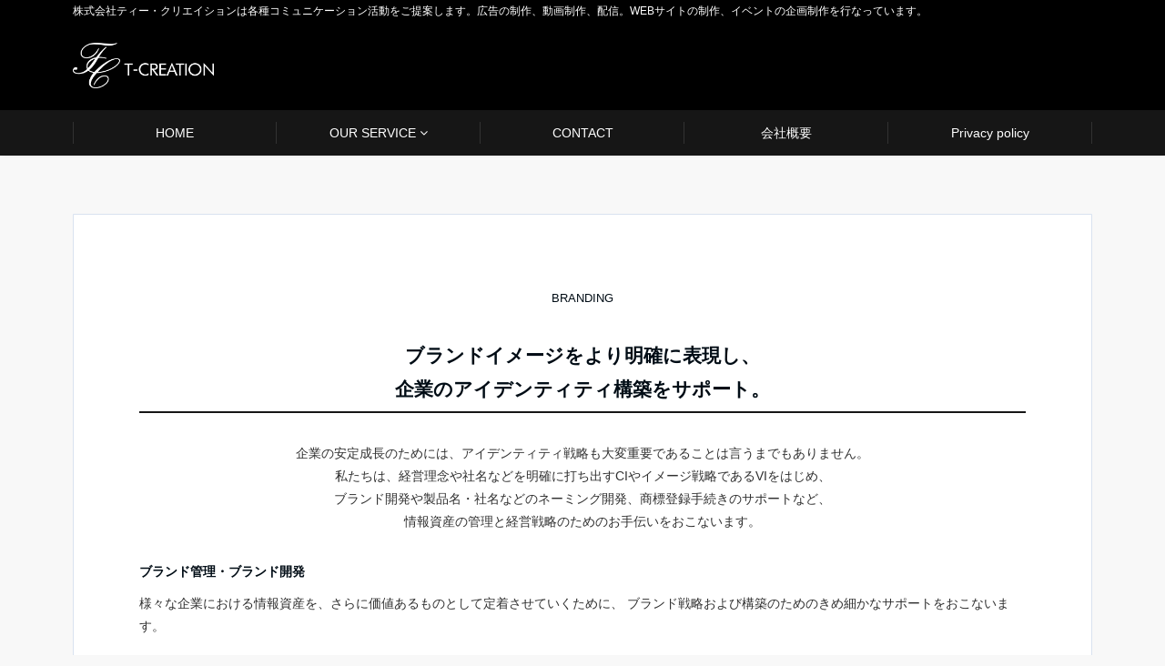

--- FILE ---
content_type: text/html; charset=UTF-8
request_url: https://t-cre.com/branding/
body_size: 14052
content:
<!DOCTYPE html>
<html dir="ltr" lang="ja"
	prefix="og: https://ogp.me/ns#"  dir="ltr">
<head prefix="og: http://ogp.me/ns# fb: http://ogp.me/ns/fb# article: http://ogp.me/ns/article#">
<meta charset="UTF-8">
<meta name="viewport" content="width=device-width,initial-scale=1.0">
<meta name="keywords" content="広島県福山市の広告会社 | 株式会社ティー・クリエイション" >
<meta name="description" content="ブランドイメージをより明確に表現し、企業のアイデンティティ構築をサポート。企業の安定成長のためには、アイデンティティ戦略も大変重要であることは言うまでもありません。私たちは、経営理念や社名などを明確に打ち出すCIやイメージ戦略である">
<title>BRANDING | 広島県福山市の広告会社 | 株式会社ティー・クリエイション</title>

		<!-- All in One SEO 4.2.8 - aioseo.com -->
		<meta name="description" content="ブランドネーミング、シンボル、ロゴマークのデザイン開発、導入計画までサポートします。" />
		<meta name="robots" content="max-snippet:-1, max-image-preview:large, max-video-preview:-1" />
		<meta name="google-site-verification" content="78k0Cms2b_D0tQ7ev-jOdLcWK3zOXLGRU3Yb1Dlaino" />
		<link rel="canonical" href="https://t-cre.com/branding/" />
		<meta name="generator" content="All in One SEO (AIOSEO) 4.2.8 " />
		<meta property="og:locale" content="ja_JP" />
		<meta property="og:site_name" content="株式会社ティー・クリエイションのホームページ" />
		<meta property="og:type" content="article" />
		<meta property="og:title" content="BRANDING | 広島県福山市の広告会社 | 株式会社ティー・クリエイション" />
		<meta property="og:description" content="ブランドネーミング、シンボル、ロゴマークのデザイン開発、導入計画までサポートします。" />
		<meta property="og:url" content="https://t-cre.com/branding/" />
		<meta property="og:image" content="https://www.t-cre.com/pre_wp/wp-content/uploads/2018/06/tp2.jpg" />
		<meta property="og:image:secure_url" content="https://www.t-cre.com/pre_wp/wp-content/uploads/2018/06/tp2.jpg" />
		<meta property="article:published_time" content="2018-03-05T06:25:33+00:00" />
		<meta property="article:modified_time" content="2022-02-25T04:59:27+00:00" />
		<meta name="twitter:card" content="summary" />
		<meta name="twitter:title" content="BRANDING | 広島県福山市の広告会社 | 株式会社ティー・クリエイション" />
		<meta name="twitter:description" content="ブランドネーミング、シンボル、ロゴマークのデザイン開発、導入計画までサポートします。" />
		<meta name="twitter:image" content="https://www.t-cre.com/pre_wp/wp-content/uploads/2018/06/tp2.jpg" />
		<meta name="google" content="nositelinkssearchbox" />
		<script type="application/ld+json" class="aioseo-schema">
			{"@context":"https:\/\/schema.org","@graph":[{"@type":"BreadcrumbList","@id":"https:\/\/t-cre.com\/branding\/#breadcrumblist","itemListElement":[{"@type":"ListItem","@id":"https:\/\/t-cre.com\/#listItem","position":1,"item":{"@type":"WebPage","@id":"https:\/\/t-cre.com\/","name":"\u30db\u30fc\u30e0","description":"\u5e83\u544a\u306e\u5236\u4f5c\u3001\u52d5\u753b\u5236\u4f5c\u30fb\u914d\u4fe1\u3001WEB\u30b5\u30a4\u30c8\u306e\u4f5c\u6210\u3001\u30a4\u30d9\u30f3\u30c8\u4f01\u753b\u3092\u306a\u3069\u3092\u884c\u306a\u3063\u3066\u304a\u308a\u307e\u3059\u3002","url":"https:\/\/t-cre.com\/"},"nextItem":"https:\/\/t-cre.com\/branding\/#listItem"},{"@type":"ListItem","@id":"https:\/\/t-cre.com\/branding\/#listItem","position":2,"item":{"@type":"WebPage","@id":"https:\/\/t-cre.com\/branding\/","name":"BRANDING","description":"\u30d6\u30e9\u30f3\u30c9\u30cd\u30fc\u30df\u30f3\u30b0\u3001\u30b7\u30f3\u30dc\u30eb\u3001\u30ed\u30b4\u30de\u30fc\u30af\u306e\u30c7\u30b6\u30a4\u30f3\u958b\u767a\u3001\u5c0e\u5165\u8a08\u753b\u307e\u3067\u30b5\u30dd\u30fc\u30c8\u3057\u307e\u3059\u3002","url":"https:\/\/t-cre.com\/branding\/"},"previousItem":"https:\/\/t-cre.com\/#listItem"}]},{"@type":"Organization","@id":"https:\/\/t-cre.com\/#organization","name":"\u682a\u5f0f\u4f1a\u793e\u30c6\u30a3\u30fc\u30fb\u30af\u30ea\u30a8\u30a4\u30b7\u30e7\u30f3","url":"https:\/\/t-cre.com\/"},{"@type":"WebPage","@id":"https:\/\/t-cre.com\/branding\/#webpage","url":"https:\/\/t-cre.com\/branding\/","name":"BRANDING | \u5e83\u5cf6\u770c\u798f\u5c71\u5e02\u306e\u5e83\u544a\u4f1a\u793e | \u682a\u5f0f\u4f1a\u793e\u30c6\u30a3\u30fc\u30fb\u30af\u30ea\u30a8\u30a4\u30b7\u30e7\u30f3","description":"\u30d6\u30e9\u30f3\u30c9\u30cd\u30fc\u30df\u30f3\u30b0\u3001\u30b7\u30f3\u30dc\u30eb\u3001\u30ed\u30b4\u30de\u30fc\u30af\u306e\u30c7\u30b6\u30a4\u30f3\u958b\u767a\u3001\u5c0e\u5165\u8a08\u753b\u307e\u3067\u30b5\u30dd\u30fc\u30c8\u3057\u307e\u3059\u3002","inLanguage":"ja","isPartOf":{"@id":"https:\/\/t-cre.com\/#website"},"breadcrumb":{"@id":"https:\/\/t-cre.com\/branding\/#breadcrumblist"},"datePublished":"2018-03-05T06:25:33+09:00","dateModified":"2022-02-25T04:59:27+09:00"},{"@type":"WebSite","@id":"https:\/\/t-cre.com\/#website","url":"https:\/\/t-cre.com\/","name":"\u5e83\u5cf6\u770c\u798f\u5c71\u5e02\u306e\u5e83\u544a\u4f1a\u793e | \u682a\u5f0f\u4f1a\u793e\u30c6\u30a3\u30fc\u30fb\u30af\u30ea\u30a8\u30a4\u30b7\u30e7\u30f3","description":"\u682a\u5f0f\u4f1a\u793e\u30c6\u30a3\u30fc\u30fb\u30af\u30ea\u30a8\u30a4\u30b7\u30e7\u30f3\u306f\u5404\u7a2e\u30b3\u30df\u30e5\u30cb\u30b1\u30fc\u30b7\u30e7\u30f3\u6d3b\u52d5\u3092\u3054\u63d0\u6848\u3057\u307e\u3059\u3002\u5e83\u544a\u306e\u5236\u4f5c\u3001\u52d5\u753b\u5236\u4f5c\u3001\u914d\u4fe1\u3002WEB\u30b5\u30a4\u30c8\u306e\u5236\u4f5c\u3001\u30a4\u30d9\u30f3\u30c8\u306e\u4f01\u753b\u5236\u4f5c\u3092\u884c\u306a\u3063\u3066\u3044\u307e\u3059\u3002","inLanguage":"ja","publisher":{"@id":"https:\/\/t-cre.com\/#organization"}}]}
		</script>
		<!-- All in One SEO -->

<link rel='dns-prefetch' href='//ajax.googleapis.com' />
<link rel='dns-prefetch' href='//maxcdn.bootstrapcdn.com' />
<link rel="alternate" type="application/rss+xml" title="広島県福山市の広告会社 | 株式会社ティー・クリエイション &raquo; フィード" href="https://t-cre.com/feed/" />
<link rel="alternate" type="application/rss+xml" title="広島県福山市の広告会社 | 株式会社ティー・クリエイション &raquo; コメントフィード" href="https://t-cre.com/comments/feed/" />
<link rel='stylesheet' id='wp-block-library-css' href='https://t-cre.com/wp-includes/css/dist/block-library/style.min.css?ver=6.1.9' type='text/css' media='all' />
<link rel='stylesheet' id='classic-theme-styles-css' href='https://t-cre.com/wp-includes/css/classic-themes.min.css?ver=1' type='text/css' media='all' />
<style id='global-styles-inline-css' type='text/css'>
body{--wp--preset--color--black: #000000;--wp--preset--color--cyan-bluish-gray: #abb8c3;--wp--preset--color--white: #ffffff;--wp--preset--color--pale-pink: #f78da7;--wp--preset--color--vivid-red: #cf2e2e;--wp--preset--color--luminous-vivid-orange: #ff6900;--wp--preset--color--luminous-vivid-amber: #fcb900;--wp--preset--color--light-green-cyan: #7bdcb5;--wp--preset--color--vivid-green-cyan: #00d084;--wp--preset--color--pale-cyan-blue: #8ed1fc;--wp--preset--color--vivid-cyan-blue: #0693e3;--wp--preset--color--vivid-purple: #9b51e0;--wp--preset--gradient--vivid-cyan-blue-to-vivid-purple: linear-gradient(135deg,rgba(6,147,227,1) 0%,rgb(155,81,224) 100%);--wp--preset--gradient--light-green-cyan-to-vivid-green-cyan: linear-gradient(135deg,rgb(122,220,180) 0%,rgb(0,208,130) 100%);--wp--preset--gradient--luminous-vivid-amber-to-luminous-vivid-orange: linear-gradient(135deg,rgba(252,185,0,1) 0%,rgba(255,105,0,1) 100%);--wp--preset--gradient--luminous-vivid-orange-to-vivid-red: linear-gradient(135deg,rgba(255,105,0,1) 0%,rgb(207,46,46) 100%);--wp--preset--gradient--very-light-gray-to-cyan-bluish-gray: linear-gradient(135deg,rgb(238,238,238) 0%,rgb(169,184,195) 100%);--wp--preset--gradient--cool-to-warm-spectrum: linear-gradient(135deg,rgb(74,234,220) 0%,rgb(151,120,209) 20%,rgb(207,42,186) 40%,rgb(238,44,130) 60%,rgb(251,105,98) 80%,rgb(254,248,76) 100%);--wp--preset--gradient--blush-light-purple: linear-gradient(135deg,rgb(255,206,236) 0%,rgb(152,150,240) 100%);--wp--preset--gradient--blush-bordeaux: linear-gradient(135deg,rgb(254,205,165) 0%,rgb(254,45,45) 50%,rgb(107,0,62) 100%);--wp--preset--gradient--luminous-dusk: linear-gradient(135deg,rgb(255,203,112) 0%,rgb(199,81,192) 50%,rgb(65,88,208) 100%);--wp--preset--gradient--pale-ocean: linear-gradient(135deg,rgb(255,245,203) 0%,rgb(182,227,212) 50%,rgb(51,167,181) 100%);--wp--preset--gradient--electric-grass: linear-gradient(135deg,rgb(202,248,128) 0%,rgb(113,206,126) 100%);--wp--preset--gradient--midnight: linear-gradient(135deg,rgb(2,3,129) 0%,rgb(40,116,252) 100%);--wp--preset--duotone--dark-grayscale: url('#wp-duotone-dark-grayscale');--wp--preset--duotone--grayscale: url('#wp-duotone-grayscale');--wp--preset--duotone--purple-yellow: url('#wp-duotone-purple-yellow');--wp--preset--duotone--blue-red: url('#wp-duotone-blue-red');--wp--preset--duotone--midnight: url('#wp-duotone-midnight');--wp--preset--duotone--magenta-yellow: url('#wp-duotone-magenta-yellow');--wp--preset--duotone--purple-green: url('#wp-duotone-purple-green');--wp--preset--duotone--blue-orange: url('#wp-duotone-blue-orange');--wp--preset--font-size--small: 13px;--wp--preset--font-size--medium: 20px;--wp--preset--font-size--large: 36px;--wp--preset--font-size--x-large: 42px;--wp--preset--spacing--20: 0.44rem;--wp--preset--spacing--30: 0.67rem;--wp--preset--spacing--40: 1rem;--wp--preset--spacing--50: 1.5rem;--wp--preset--spacing--60: 2.25rem;--wp--preset--spacing--70: 3.38rem;--wp--preset--spacing--80: 5.06rem;}:where(.is-layout-flex){gap: 0.5em;}body .is-layout-flow > .alignleft{float: left;margin-inline-start: 0;margin-inline-end: 2em;}body .is-layout-flow > .alignright{float: right;margin-inline-start: 2em;margin-inline-end: 0;}body .is-layout-flow > .aligncenter{margin-left: auto !important;margin-right: auto !important;}body .is-layout-constrained > .alignleft{float: left;margin-inline-start: 0;margin-inline-end: 2em;}body .is-layout-constrained > .alignright{float: right;margin-inline-start: 2em;margin-inline-end: 0;}body .is-layout-constrained > .aligncenter{margin-left: auto !important;margin-right: auto !important;}body .is-layout-constrained > :where(:not(.alignleft):not(.alignright):not(.alignfull)){max-width: var(--wp--style--global--content-size);margin-left: auto !important;margin-right: auto !important;}body .is-layout-constrained > .alignwide{max-width: var(--wp--style--global--wide-size);}body .is-layout-flex{display: flex;}body .is-layout-flex{flex-wrap: wrap;align-items: center;}body .is-layout-flex > *{margin: 0;}:where(.wp-block-columns.is-layout-flex){gap: 2em;}.has-black-color{color: var(--wp--preset--color--black) !important;}.has-cyan-bluish-gray-color{color: var(--wp--preset--color--cyan-bluish-gray) !important;}.has-white-color{color: var(--wp--preset--color--white) !important;}.has-pale-pink-color{color: var(--wp--preset--color--pale-pink) !important;}.has-vivid-red-color{color: var(--wp--preset--color--vivid-red) !important;}.has-luminous-vivid-orange-color{color: var(--wp--preset--color--luminous-vivid-orange) !important;}.has-luminous-vivid-amber-color{color: var(--wp--preset--color--luminous-vivid-amber) !important;}.has-light-green-cyan-color{color: var(--wp--preset--color--light-green-cyan) !important;}.has-vivid-green-cyan-color{color: var(--wp--preset--color--vivid-green-cyan) !important;}.has-pale-cyan-blue-color{color: var(--wp--preset--color--pale-cyan-blue) !important;}.has-vivid-cyan-blue-color{color: var(--wp--preset--color--vivid-cyan-blue) !important;}.has-vivid-purple-color{color: var(--wp--preset--color--vivid-purple) !important;}.has-black-background-color{background-color: var(--wp--preset--color--black) !important;}.has-cyan-bluish-gray-background-color{background-color: var(--wp--preset--color--cyan-bluish-gray) !important;}.has-white-background-color{background-color: var(--wp--preset--color--white) !important;}.has-pale-pink-background-color{background-color: var(--wp--preset--color--pale-pink) !important;}.has-vivid-red-background-color{background-color: var(--wp--preset--color--vivid-red) !important;}.has-luminous-vivid-orange-background-color{background-color: var(--wp--preset--color--luminous-vivid-orange) !important;}.has-luminous-vivid-amber-background-color{background-color: var(--wp--preset--color--luminous-vivid-amber) !important;}.has-light-green-cyan-background-color{background-color: var(--wp--preset--color--light-green-cyan) !important;}.has-vivid-green-cyan-background-color{background-color: var(--wp--preset--color--vivid-green-cyan) !important;}.has-pale-cyan-blue-background-color{background-color: var(--wp--preset--color--pale-cyan-blue) !important;}.has-vivid-cyan-blue-background-color{background-color: var(--wp--preset--color--vivid-cyan-blue) !important;}.has-vivid-purple-background-color{background-color: var(--wp--preset--color--vivid-purple) !important;}.has-black-border-color{border-color: var(--wp--preset--color--black) !important;}.has-cyan-bluish-gray-border-color{border-color: var(--wp--preset--color--cyan-bluish-gray) !important;}.has-white-border-color{border-color: var(--wp--preset--color--white) !important;}.has-pale-pink-border-color{border-color: var(--wp--preset--color--pale-pink) !important;}.has-vivid-red-border-color{border-color: var(--wp--preset--color--vivid-red) !important;}.has-luminous-vivid-orange-border-color{border-color: var(--wp--preset--color--luminous-vivid-orange) !important;}.has-luminous-vivid-amber-border-color{border-color: var(--wp--preset--color--luminous-vivid-amber) !important;}.has-light-green-cyan-border-color{border-color: var(--wp--preset--color--light-green-cyan) !important;}.has-vivid-green-cyan-border-color{border-color: var(--wp--preset--color--vivid-green-cyan) !important;}.has-pale-cyan-blue-border-color{border-color: var(--wp--preset--color--pale-cyan-blue) !important;}.has-vivid-cyan-blue-border-color{border-color: var(--wp--preset--color--vivid-cyan-blue) !important;}.has-vivid-purple-border-color{border-color: var(--wp--preset--color--vivid-purple) !important;}.has-vivid-cyan-blue-to-vivid-purple-gradient-background{background: var(--wp--preset--gradient--vivid-cyan-blue-to-vivid-purple) !important;}.has-light-green-cyan-to-vivid-green-cyan-gradient-background{background: var(--wp--preset--gradient--light-green-cyan-to-vivid-green-cyan) !important;}.has-luminous-vivid-amber-to-luminous-vivid-orange-gradient-background{background: var(--wp--preset--gradient--luminous-vivid-amber-to-luminous-vivid-orange) !important;}.has-luminous-vivid-orange-to-vivid-red-gradient-background{background: var(--wp--preset--gradient--luminous-vivid-orange-to-vivid-red) !important;}.has-very-light-gray-to-cyan-bluish-gray-gradient-background{background: var(--wp--preset--gradient--very-light-gray-to-cyan-bluish-gray) !important;}.has-cool-to-warm-spectrum-gradient-background{background: var(--wp--preset--gradient--cool-to-warm-spectrum) !important;}.has-blush-light-purple-gradient-background{background: var(--wp--preset--gradient--blush-light-purple) !important;}.has-blush-bordeaux-gradient-background{background: var(--wp--preset--gradient--blush-bordeaux) !important;}.has-luminous-dusk-gradient-background{background: var(--wp--preset--gradient--luminous-dusk) !important;}.has-pale-ocean-gradient-background{background: var(--wp--preset--gradient--pale-ocean) !important;}.has-electric-grass-gradient-background{background: var(--wp--preset--gradient--electric-grass) !important;}.has-midnight-gradient-background{background: var(--wp--preset--gradient--midnight) !important;}.has-small-font-size{font-size: var(--wp--preset--font-size--small) !important;}.has-medium-font-size{font-size: var(--wp--preset--font-size--medium) !important;}.has-large-font-size{font-size: var(--wp--preset--font-size--large) !important;}.has-x-large-font-size{font-size: var(--wp--preset--font-size--x-large) !important;}
.wp-block-navigation a:where(:not(.wp-element-button)){color: inherit;}
:where(.wp-block-columns.is-layout-flex){gap: 2em;}
.wp-block-pullquote{font-size: 1.5em;line-height: 1.6;}
</style>
<link rel='stylesheet' id='post-list-style-css' href='https://t-cre.com/wp-content/plugins/post-list-generator/post-list-generator.css?ver=1.3.0' type='text/css' media='all' />
<link rel='stylesheet' id='whats-new-style-css' href='https://t-cre.com/wp-content/plugins/whats-new-genarator/whats-new.css?ver=2.0.2' type='text/css' media='all' />
<link rel='stylesheet' id='wc-shortcodes-style-css' href='https://t-cre.com/wp-content/plugins/wc-shortcodes/public/assets/css/style.css?ver=3.46' type='text/css' media='all' />
<link rel='stylesheet' id='emanon-style-css' href='https://t-cre.com/wp-content/themes/emanon-pro/style.css?ver=2.1.1' type='text/css' media='all' />
<link rel='stylesheet' id='animate-css' href='https://t-cre.com/wp-content/themes/emanon-pro/lib/css/animate.min.css?ver=2.1.1' type='text/css' media='all' />
<link rel='stylesheet' id='font-awesome-css' href='https://maxcdn.bootstrapcdn.com/font-awesome/4.7.0/css/font-awesome.min.css?ver=6.1.9' type='text/css' media='all' />
<link rel='stylesheet' id='fancybox-css' href='https://t-cre.com/wp-content/plugins/easy-fancybox/fancybox/1.5.4/jquery.fancybox.min.css?ver=6.1.9' type='text/css' media='screen' />
<link rel='stylesheet' id='wordpresscanvas-font-awesome-css' href='https://t-cre.com/wp-content/plugins/wc-shortcodes/public/assets/css/font-awesome.min.css?ver=4.7.0' type='text/css' media='all' />
<script type='text/javascript' src='https://ajax.googleapis.com/ajax/libs/jquery/2.1.3/jquery.min.js?ver=6.1.9' id='jquery-js'></script>
<script type='text/javascript' id='post-list-js-js-extra'>
/* <![CDATA[ */
var PLG_Setting = {"ajaxurl":"https:\/\/t-cre.com\/wp-admin\/admin-ajax.php","action":"get_post_ajax","plg_dateformat":"Y\u5e74n\u6708j\u65e5","next_page":"1"};
/* ]]> */
</script>
<script type='text/javascript' src='https://t-cre.com/wp-content/plugins/post-list-generator/next-page.js?ver=1.3.0' id='post-list-js-js'></script>
<link rel="https://api.w.org/" href="https://t-cre.com/wp-json/" /><link rel="alternate" type="application/json" href="https://t-cre.com/wp-json/wp/v2/pages/434" /><link rel="EditURI" type="application/rsd+xml" title="RSD" href="https://t-cre.com/xmlrpc.php?rsd" />
<link rel="wlwmanifest" type="application/wlwmanifest+xml" href="https://t-cre.com/wp-includes/wlwmanifest.xml" />
<link rel='shortlink' href='https://t-cre.com/?p=434' />
<link rel="alternate" type="application/json+oembed" href="https://t-cre.com/wp-json/oembed/1.0/embed?url=https%3A%2F%2Ft-cre.com%2Fbranding%2F" />
<link rel="alternate" type="text/xml+oembed" href="https://t-cre.com/wp-json/oembed/1.0/embed?url=https%3A%2F%2Ft-cre.com%2Fbranding%2F&#038;format=xml" />
<style>
/*---main color--*/
#gnav,.global-nav li ul li,.mb-horizontal-nav{background-color:#161616;}
.fa,.required,.widget-line a{color:#161616;}
#wp-calendar a{color:#161616;font-weight: bold;}
.cat-name, .sticky .cat-name{background-color:#161616;}
.pagination a:hover,.pagination .current{background-color:#161616;border:solid 1px #161616;}
.wpp-list li a:before{background-color:#161616;}
.loader{position:absolute;top:0;left:0;bottom:0;right:0;margin:auto;border-left:6px solid #161616;}
/*--link color--*/
#gnav .global-nav .current-menu-item > a,#gnav .global-nav .current-menu-item > a .fa,#modal-global-nav-container .current-menu-item a,#modal-global-nav-container .sub-menu .current-menu-item a,.side-widget .current-menu-item a,.mb-horizontal-nav-inner .current-menu-item a,.mb-horizontal-nav-inner .current-menu-item a .fa,.entry-title a:active,.pagination a,.post-nav .fa{color:#777;}
.global-nav-default > li:first-child:before, .global-nav-default > li:after{background-color:#777;}
.article-body a{color:#777;}
.follow-line a{color:#161616;}
.author-profile-text .author-name a{color:#777;}
.recommend-date a {display:block;text-decoration:none;color:#000c15;}
.next-page .post-page-numbers.current span{background-color:#aaa;color:#fff;}
.next-page a span {background-color:#fff;color:#777;}
.comment-page-link .page-numbers{background-color:#fff;color:#777;}
.comment-page-link .current{background-color:#aaa;color:#fff;}
.side-widget li a:after{color:#777;}
blockquote a, .box-default a, .box-info a{color:#777;}
.follow-user-url a:hover .fa{color:#777;}
.popular-post-rank{border-color:#777 transparent transparent transparent;}
/*--link hover--*/
a:hover,.global-nav a:hover,.side-widget a:hover,.side-widget li a:hover:before,#wp-calendar a:hover,.entry-title a:hover,.footer-follow-btn a:hover .fa{color:#aaa;}
.scroll-nav-inner li:after{background-color:#aaa;}
.featured-title h2:hover{color:#aaa;}
.author-profile-text .author-name a:hover{color:#aaa;}
follow-user-url a:hover .fa{color:#aaa;}
.next-page a span:hover{background-color:#aaa;color:#fff;}
.comment-page-link .page-numbers:hover{background-color:#aaa;color:#fff;}
.tagcloud a:hover{border:solid 1px #aaa;color:#aaa;}
blockquote a:hover, .box-default a:hover, .box-info a:hover{color:#aaa;}
#modal-global-nav-container .global-nav-default li a:hover{color:#aaa;}
.side-widget li a:hover:after{color:#aaa;}
.widget-contact a:hover .fa{color:#aaa;}
#sidebar-cta {border:solid 4px #aaa;}
.popular-post li a:hover .popular-post-rank{border-color:#aaa transparent transparent transparent;}
/*--btn color--*/
.btn-more{background-color:#9b8d77;border:solid 1px #9b8d77;}
.btn a{background-color:#9b8d77;color:#fff;}
.btn a:hover{color:#fff;}
.btn-border{display:block;padding:8px 16px;border:solid 1px #9b8d77;}
.btn-border .fa{color:#9b8d77;}
input[type=submit]{background-color:#9b8d77;color:#fff;}
/* gutenberg File */
.wp-block-file .wp-block-file__button{display:inline-block;padding:8px 32px!important;border-radius:4px!important;line-height:1.5!important;border-bottom:solid 3px rgba(0,0,0,0.2)!important;background-color:#9b8d77!important;color:#fff!important;font-size:16px!important}
/* gutenberg button */
.wp-block-button a{text-decoration:none;}
/* gutenberg Media & Text */
.wp-block-media-text p{	line-height:1;margin-bottom:16px;}
/* gutenberg pullquote */
.wp-block-pullquote blockquote{margin:0!important;border:none!important;quotes:none!important;background-color:inherit!important;}
.wp-block-pullquote{border-top:3px solid #e2e5e8;border-bottom:3px solid #e2e5e8;color:#303030;}
/*--header-*/
.header-area-height{height:96px;}
.header-brand {line-height:96px;}
.header,.header-area-height-line #gnav{background-color:#000000;}
.top-bar{background-color:#000000;border-bottom:solid 1px #000000;}
.site-description {color:#ffffff}
.header-table .site-description{line-height:1.5;font-size:12px;}
.header-site-name a{color:#ffffff}
.header-site-name a:hover{color:#aaa;}
.header-logo img, .modal-header-logo img{max-height:50px;}
.global-nav-line li a{color:#000c15;}
#mb-scroll-nav .header-site-name a{color:#ffffff;font-size:16px;}
#mb-scroll-nav .header-site-name a:hover{color:#aaa;}
@media screen and ( min-width: 768px ){
.header-site-name a{font-size:24px;}
.header-area-height,.header-widget{height:96px;}
.header-brand {line-height:96px;}
}
@media screen and ( min-width: 992px ){
.header-logo img{max-height:50px;}
}
/*--modal menu--*/
.modal-menu{position:absolute;top:50%;right:0;-webkit-transform:translateY(-50%);transform:translateY(-50%);z-index:999;}
.modal-menu .modal-gloval-icon{float:left;margin-bottom:6px;}
.modal-menu .slicknav_no-text{margin:0;}
.modal-menu .modal-gloval-icon-bar{display:block;width:32px;height:3px;border-radius:4px;-webkit-transition:all 0.2s;transition:all 0.2s;}
.modal-menu .modal-gloval-icon-bar + .modal-gloval-icon-bar{margin-top:6px;}
.modal-menu .modal-menutxt{display:block;text-align:center;font-size:12px;font-size:1.2rem;color:#000c15;}
.modal-menu .modal-gloval-icon-bar{background-color:#9b8d77;}
#modal-global-nav-container{background-color:#fff;}
#modal-global-nav-container .modal-header-site-name a{color:#000c15;}
#modal-global-nav-container .global-nav li ul li{background-color:#fff;}
#modal-global-nav-container .global-nav-default li a{color:#000c15;}
/*--video section--*/
.home .header{background-color:inherit;box-shadow:none;}
.home .top-bar{background-color:inherit;border-bottom:none;}
.home .header-site-name a{color:#000c15;}
.home .header-site-name a:hover{color:#aaa;}
.home .site-description{color:#000c15}
.home #header-wrapper{top:0}
.home #header-wrapper,.home .default-nav{position:absolute;left:0;width:100%;z-index:300}
.home .default-nav{bottom:0}
.home .header-area-height-line #gnav{background-color:inherit}
.home .mb-horizontal-nav{display:none}
.video-title{color:#fff;}
.video-sub-title{color:#fff;}
.video-btn-bg a{border-bottom:none;border-radius:0;background-color:#9b8d77;color:#fff;}
.video-btn-bg a:hover{background-color:#9b8d77;border-radius:inherit;-webkit-transform:inherit;transform:inherit;color:#fff;}
.video-btn-bg:before{content:'';position:absolute;border:solid 3px #9b8d77;top:0;right:0;bottom:0;left:0;-webkit-transition:0.2s ease-in-out;transition:0.2s ease-in-out;z-index:-1;}
.video-btn-bg:hover:before{top:-8px;right:-8px;bottom:-8px;left:-8px}
.video-down-icon .fa{color:#fff;}
.video-section:before{position:absolute;top:0;left:0;right:0;bottom:0;background:linear-gradient(135deg, #000, #000)fixed;opacity: 0;content: "";width:100%;height: 100%;;z-index:100;}
/*--slick slider for front page & LP--*/
.slick-slider{-moz-box-sizing:border-box;box-sizing:border-box;-webkit-user-select:none;-moz-user-select:none;-ms-user-select:none;user-select:none;-webkit-touch-callout:none;-khtml-user-select:none;-ms-touch-action:pan-y;touch-action:pan-y;-webkit-tap-highlight-color:rgba(0,0,0,0)}
.slick-list,.slick-slider{display:block;position:relative}
.slick-list{overflow:hidden;margin:0;padding:0}
.slick-list:focus{outline:0}
.slick-list.dragging{cursor:pointer;cursor:hand}
.slick-slider .slick-list,.slick-slider .slick-track{-webkit-transform:translate3d(0,0,0);-moz-transform:translate3d(0,0,0);-ms-transform:translate3d(0,0,0);-o-transform:translate3d(0,0,0);transform:translate3d(0,0,0)}
.slick-track{display:block;position:relative;top:0;left:0;margin:40px 0}
.slick-track:after,.slick-track:before{display:table;content:''}
.slick-track:after{clear:both}.slick-loading .slick-track{visibility:hidden}
.slick-slide{display:none;float:left;height:100%;min-height:1px}[dir='rtl']
.slick-slide{float:right}
.slick-slide.slick-loading img{display:none}
.slick-slide.dragging img{pointer-events:none}
.slick-initialized .slick-slide{display:block}
.slick-loading .slick-slide{visibility:hidden}
.slick-vertical .slick-slide{display:block;height:auto;border:solid 1px transparent}
.slick-arrow.slick-hidden{display:none}
.slick-next:before,.slick-prev:before{content:""}
.slick-next{display:block;position:absolute;top:50%;right:-11px;padding:0;width:16px;height:16px;border-color:#777;border-style:solid;border-width:3px 3px 0 0;background-color:transparent;cursor:pointer;text-indent:-9999px;-webkit-transform:rotate(45deg);-moz-transform:rotate(45deg);-ms-transform:rotate(45deg);-o-transform:rotate(45deg);transform:rotate(45deg)}
.slick-prev{display:block;position:absolute;top:50%;left:-11px;padding:0;width:16px;height:16px;border-color:#777;border-style:solid;border-width:3px 3px 0 0;background-color:transparent;cursor:pointer;text-indent:-9999px;-webkit-transform:rotate(-135deg);-moz-transform:rotate(-135deg);-ms-transform:rotate(-135deg);-o-transform:rotate(-135deg);transform:rotate(-135deg)}
@media screen and ( min-width: 768px ){
.slick-next{right:-32px;width:32px;height:32px;}
.slick-prev{left:-32px;width:32px;height:32px;}
}
/*---左ボーダー--*/
.front-top-widget-box h2, .front-bottom-widget-box h2{padding:8px 0 8px 12px;border-left:solid 4px #161616;}
.entry-header h2{padding:8px 0 8px 12px;border-left:solid 4px #161616;}
.archive-title h1{padding:8px 0 8px 12px;border-left:solid 4px #161616;}
/*--h2 style--*/
/*---左ボーダー＋背景--*/
.article-body h2{padding:8px 0 8px 12px;border-left:solid 4px #161616;background-color:#f0f0f0;}
/*--h3 style--*/
/*--下ボーダー--*/
.article-body h3:not(.block-pr-box-heading):not(.block-cta-heading):not(.block-pricing-table-heading):not(.block-member-name):not(.showcase-box-heading),.page-bottom-widget h3{padding:6px 0;border-bottom:solid 2px #161616;}
/*--h4 style--*/
/*---無し--*/
.article-body h4{padding:4px 0;}
/*--sidebar style--*/
/*---下ボーダー（2カラー）--*/
.side-widget-title {border-bottom:1px solid #e2e5e8;}
.side-widget-title h3 {margin-bottom: -1px;}
.side-widget-title span{display:inline-block;padding:0 4px 4px 0;border-bottom:solid 1px #161616;}
/*--read more--*/
.archive-header{padding:8px 16px 64px 16px;}
.read-more{position:absolute;right: 0;bottom:24px;left:0;text-align:center;}
.read-more .fa{margin:0 0 0 4px;}
.featured-date .read-more,.home .big-column .read-more,.archive .ar-big-column .read-more{position:absolute;right:0;bottom:32px;left:0;}
.home .big-column .btn-mid,.archive .ar-big-column .btn-mid{width: 80%;}
@media screen and ( min-width: 768px ){
.archive-header{padding:8px 16px 72px 16px;}
.home .one-column .read-more,.archive .ar-one-column .read-more,.search .ar-one-column .read-more{position:absolute;right:16px;bottom:20px;left:auto;}
.blog .one-column .read-more,.archive .ar-one-column .read-more,.search .ar-one-column .read-more{position:absolute;right:16px;bottom:20px;left:auto;}
.home .big-column .btn-mid,.archive .ar-big-column .btn-mid,.search .ar-big-column .btn-mid{width:20%;}
.blog .big-column .btn-mid,.archive .ar-big-column .btn-mid,.search .ar-big-column .btn-mid{width:20%;}
.home .one-column .read-more .btn-border,.archive .ar-one-column .read-more .btn-border,.search .ar-one-column .read-more .btn-border{display:inline;}
.blog .one-column .read-more .btn-border,.archive .ar-one-column .read-more .btn-border,.search .ar-one-column .read-more .btn-border{display:inline;}
}
/*--remodal's necessary styles--*/
html.remodal-is-locked{overflow:hidden;-ms-touch-action:none;touch-action:none}
.remodal{overflow:scroll;-webkit-overflow-scrolling:touch;}
.remodal,[data-remodal-id]{display:none}
.remodal-overlay{position:fixed;z-index:9998;top:-5000px;right:-5000px;bottom:-5000px;left:-5000px;display:none}
.remodal-wrapper{position:fixed;z-index:9999;top:0;right:0;bottom:0;left:0;display:none;overflow:auto;text-align:center;-webkit-overflow-scrolling:touch}
.remodal-wrapper:after{display:inline-block;height:100%;margin-left:-0.05em;content:""}
.remodal-overlay,.remodal-wrapper{-webkit-backface-visibility:hidden;backface-visibility:hidden}
.remodal{position:relative;outline:0;}
.remodal-is-initialized{display:inline-block}
/*--remodal's default mobile first theme--*/
.remodal-bg.remodal-is-opened,.remodal-bg.remodal-is-opening{-webkit-filter:blur(3px);filter:blur(3px)}.remodal-overlay{background:rgba(43,46,56,.9)}
.remodal-overlay.remodal-is-closing,.remodal-overlay.remodal-is-opening{-webkit-animation-duration:0.3s;animation-duration:0.3s;-webkit-animation-fill-mode:forwards;animation-fill-mode:forwards}
.remodal-overlay.remodal-is-opening{-webkit-animation-name:c;animation-name:c}
.remodal-overlay.remodal-is-closing{-webkit-animation-name:d;animation-name:d}
.remodal-wrapper{padding:16px}
.remodal{box-sizing:border-box;width:100%;-webkit-transform:translate3d(0,0,0);transform:translate3d(0,0,0);color:#2b2e38;background:#fff;}
.remodal.remodal-is-closing,.remodal.remodal-is-opening{-webkit-animation-duration:0.3s;animation-duration:0.3s;-webkit-animation-fill-mode:forwards;animation-fill-mode:forwards}
.remodal.remodal-is-opening{-webkit-animation-name:a;animation-name:a}
.remodal.remodal-is-closing{-webkit-animation-name:b;animation-name:b}
.remodal,.remodal-wrapper:after{vertical-align:middle}
.remodal-close{position:absolute;top:-32px;right:0;display:block;overflow:visible;width:32px;height:32px;margin:0;padding:0;cursor:pointer;-webkit-transition:color 0.2s;transition:color 0.2s;text-decoration:none;color:#fff;border:0;outline:0;background:#b5b5b5;}
.modal-global-nav-close{position:absolute;top:0;right:0;display:block;overflow:visible;width:32px;height:32px;margin:0;padding:0;cursor:pointer;-webkit-transition:color 0.2s;transition:color 0.2s;text-decoration:none;color:#fff;border:0;outline:0;background:#9b8d77;}
.remodal-close:focus,.remodal-close:hover{color:#2b2e38}
.remodal-close:before{font-family:Arial,Helvetica CY,Nimbus Sans L,sans-serif!important;font-size:32px;line-height:32px;position:absolute;top:0;left:0;display:block;width:32px;content:"\00d7";text-align:center;}
.remodal-cancel,.remodal-confirm{font:inherit;display:inline-block;overflow:visible;min-width:110px;margin:0;padding:9pt 0;cursor:pointer;-webkit-transition:background 0.2s;transition:background 0.2s;text-align:center;vertical-align:middle;text-decoration:none;border:0;outline:0}
.remodal-confirm{color:#fff;background:#81c784}
.remodal-confirm:focus,.remodal-confirm:hover{background:#66bb6a}
.remodal-cancel{color:#fff;background:#e57373}
.remodal-cancel:focus,.remodal-cancel:hover{background:#ef5350}
.remodal-cancel::-moz-focus-inner,.remodal-close::-moz-focus-inner,.remodal-confirm::-moz-focus-inner{padding:0;border:0}
@-webkit-keyframes a{0%{-webkit-transform:scale(1.05);transform:scale(1.05);opacity:0}to{-webkit-transform:none;transform:none;opacity:1}}
@keyframes a{0%{-webkit-transform:scale(1.05);transform:scale(1.05);opacity:0}to{-webkit-transform:none;transform:none;opacity:1}}
@-webkit-keyframes b{0%{-webkit-transform:scale(1);transform:scale(1);opacity:1}to{-webkit-transform:scale(0.95);transform:scale(0.95);opacity:0}}
@keyframes b{0%{-webkit-transform:scale(1);transform:scale(1);opacity:1}to{-webkit-transform:scale(0.95);transform:scale(0.95);opacity:0}}
@-webkit-keyframes c{0%{opacity:0}to{opacity:1}}
@keyframes c{0%{opacity:0}to{opacity:1}}
@-webkit-keyframes d{0%{opacity:1}to{opacity:0}}
@keyframes d{0%{opacity:1}to{opacity:0}}
@media only screen and (min-width:641px){.remodal{max-width:700px}}.lt-ie9 .remodal-overlay{background:#2b2e38}.lt-ie9 .remodal{width:700px}
/*--footer cta --*/
/*--footer--*/
.footer{background-color:#232323;color:#b5b5b5;}
.footer a,.footer .fa{color:#b5b5b5;}
.footer a:hover{color:#fff;}
.footer a:hover .fa{color:#fff;}
.footer-nav li{border-right:solid 1px #b5b5b5;}
.footer-widget-box h2,.footer-widget-box h3,.footer-widget-box h4,.footer-widget-box h5,.footer-widget-box h6{color:#b5b5b5;}
.footer-widget-box h3{border-bottom:solid 1px #b5b5b5;}
.footer-widget-box a:hover .fa{color:#fff;}
.footer-widget-box #wp-calendar caption{border:solid 1px #b5b5b5;border-bottom: none;}
.footer-widget-box #wp-calendar th{border:solid 1px #b5b5b5;}
.footer-widget-box #wp-calendar td{border:solid 1px #b5b5b5;}
.footer-widget-box #wp-calendar a:hover{color:#fff;}
.footer-widget-box .tagcloud a{border:solid 1px #b5b5b5;}
.footer-widget-box .tagcloud a:hover{border:solid 1px #fff;}
.footer-widget-box .wpp-list .wpp-excerpt, .footer-widget-box .wpp-list .post-stats, .footer-widget-box .wpp-list .post-stats a{color:#b5b5b5;}
.footer-widget-box .wpp-list a:hover{color:#fff;}
.footer-widget-box select{border:solid 1px #b5b5b5;color:#b5b5b5;}
.footer-widget-box .widget-contact a:hover .fa{color:#fff;}
@media screen and ( min-width: 768px ){.footer a:hover .fa{color:#b5b5b5;}}
/*--lp header image cover--*/
.lp-header{height:500px;}
.lp-header:before,.lp-header-image:before{position:absolute;top:0;left:0;right:0;bottom:0;background:linear-gradient(135deg, #000, #000)fixed;opacity:0;content: "";z-index: 100;}
.header-title, .header-target-message{color: #fff;}
.header-sub-title{color:#fff;}
.header-btn-bg a{border-bottom:none;border-radius:0;background-color:#9b8d77;color:#fff;}
.header-btn-bg a:hover{background-color:#9b8d77;border-radius:inherit;-webkit-transform:inherit;transform:inherit;color:#fff;}
.header-btn-bg:before{content:'';position:absolute;border:solid 3px #9b8d77;top:0;right:0;bottom:0;left:0;-webkit-transition:.2s ease-in-out;transition:.2s ease-in-out;z-index:-1;}
.header-btn-bg:hover:before{top:-8px;right:-8px;bottom:-8px;left:-8px}
@media screen and ( max-width: 767px ){
.header-message{right:0;left:0;}
}
@media screen and ( min-width: 768px ){
.header-message{right:0;left:0;}
}
/*--lp content section--*/
#lp-content-section {background-color:#f8f8f8;}
/*--page custom css--*/
.article-header{
height:0px;
margin-top:50px;
}

.article-header H1 {
text-align:center;
font-size:13px;
font-weight:normal;
}

h3.title { text-align: center; 
border-bottom: none;
font-size: 21px;
 line-height: 1.8;
}

div.mainTxt{
font-size: 14px;
text-align:center;
 line-height: 1.8;
margin-bottom:20px;
}

.subTxt{
font-size: 14px;
 line-height: 1.8;
margin-top:12px;
}

dl.gallery-item{
margin-top: 1px !important;
margin-bottom:1px;
}

dl.gallery-item dt{
padding-top:1px;
padding-bottom:1px;
}

@media screen and (max-width:720px) {
   /* 表示領域が720px以下の場合に適用するスタイル */
   br.brdisplay{
display:none;
}
.mainTxt{
text-align:left;
}
}

.gallery-item img{
margin-bottom:3px;
}

#gallery-1 img{
border:1px solid #cfcfcf !important;
}

@media screen and (max-width: 430px) {
   /* 表示領域が430px以下の場合に適用するスタイル */
   br.brdisplay{
display:none;}
h3.title {
text-align:left;}
#gallery-1 .gallery-item{
float:none !important;
width:100% !important;
}
.mainTxt{
text-align:left !important;
}

</style>
<style>.simplemap img{max-width:none !important;padding:0 !important;margin:0 !important;}.staticmap,.staticmap img{max-width:100% !important;height:auto !important;}.simplemap .simplemap-content{display:none;}</style>
<script>var google_map_api_key = "AIzaSyAVGs2GcK2kwG_C0Z0w9j7pQroz-GZvNDs";</script><link rel="icon" href="https://t-cre.com/wp-content/uploads/2017/02/cropped-lg-1-32x32.jpg" sizes="32x32" />
<link rel="icon" href="https://t-cre.com/wp-content/uploads/2017/02/cropped-lg-1-192x192.jpg" sizes="192x192" />
<link rel="apple-touch-icon" href="https://t-cre.com/wp-content/uploads/2017/02/cropped-lg-1-180x180.jpg" />
<meta name="msapplication-TileImage" content="https://t-cre.com/wp-content/uploads/2017/02/cropped-lg-1-270x270.jpg" />
</head>
<body data-rsssl=1 id="top" class="page-template-default page page-id-434 wc-shortcodes-font-awesome-enabled">
<!-- global site tag (gtag.js) - google Analytics -->
<script async src="https://www.googletagmanager.com/gtag/js?id=UA-90883631-1"></script>
<script>
	window.dataLayer = window.dataLayer || [];
	function gtag(){dataLayer.push(arguments);}
	gtag('js', new Date());
	gtag('config', 'UA-90883631-1');
</script>
<!--end google analytics-->
<header id="header-wrapper" class="clearfix" itemscope itemtype="http://schema.org/WPHeader">
		<!--top bar-->
	<div class="top-bar">
		<div class="container">
			<div class="col12">
			<p class="site-description" itemprop="description">株式会社ティー・クリエイションは各種コミュニケーション活動をご提案します。広告の制作、動画制作、配信。WEBサイトの制作、イベントの企画制作を行なっています。</p>
			</div>
		</div>
	</div>
	<!--end top bar-->
		<!--header-->
	<div class="header">
		<div class="container header-area-height">
						<div class="col12 header-brand">
			<div class="header-table">
<div class="header-logo"><a href="https://t-cre.com/"><img src="https://t-cre.com/wp-content/uploads/2017/02/ylg.png" alt="広島県福山市の広告会社 | 株式会社ティー・クリエイション" ></a></div>
</div>
			</div>
									<!--modal menu-->
			<div class="modal-menu js-modal-menu">
				<a href="#modal-global-nav" data-remodal-target="modal-global-nav">
										<span class="modal-menutxt">Menu</span>
										<span class="modal-gloval-icon">
						<span class="modal-gloval-icon-bar"></span>
						<span class="modal-gloval-icon-bar"></span>
						<span class="modal-gloval-icon-bar"></span>
					</span>
				</a>
			</div>
			<!--end modal menu-->
		</div>
		<!--global nav-->
<div class="remodal" data-remodal-id="modal-global-nav" data-remodal-options="hashTracking:false">
	<button data-remodal-action="close" class="remodal-close modal-global-nav-close"></button>
	<div id="modal-global-nav-container">
		<div class="modal-header-logo"><a href="https://t-cre.com/"><img src="https://t-cre.com/wp-content/uploads/2017/02/ylg.png" alt="広島県福山市の広告会社 | 株式会社ティー・クリエイション" ></a></div>
		<nav>
		<ul id="menu-menu" class="global-nav global-nav-default"><li id="menu-item-581" class="menu-item menu-item-type-post_type menu-item-object-page menu-item-home menu-item-581"><a href="https://t-cre.com/">HOME</a></li>
<li id="menu-item-539" class="menu-item menu-item-type-custom menu-item-object-custom current-menu-ancestor current-menu-parent menu-item-has-children menu-item-539"><a href="https://www.t-cre.com/#ourservice">OUR SERVICE</a>
<ul class="sub-menu">
	<li id="menu-item-435" class="menu-item menu-item-type-post_type menu-item-object-page current-menu-item page_item page-item-434 current_page_item menu-item-435"><a href="https://t-cre.com/branding/" aria-current="page">BRANDING</a></li>
	<li id="menu-item-466" class="menu-item menu-item-type-post_type menu-item-object-page menu-item-466"><a href="https://t-cre.com/design/">DESIGN</a></li>
	<li id="menu-item-499" class="menu-item menu-item-type-post_type menu-item-object-page menu-item-499"><a href="https://t-cre.com/event-procuce/">EVENT PRODUCE</a></li>
	<li id="menu-item-507" class="menu-item menu-item-type-post_type menu-item-object-page menu-item-507"><a href="https://t-cre.com/space-planning/">SPACE DESIGN</a></li>
	<li id="menu-item-502" class="menu-item menu-item-type-post_type menu-item-object-page menu-item-502"><a href="https://t-cre.com/digital-contents/">DIGITAL CONTENTS</a></li>
	<li id="menu-item-505" class="menu-item menu-item-type-post_type menu-item-object-page menu-item-505"><a href="https://t-cre.com/marketing/">MEDIA</a></li>
</ul>
</li>
<li id="menu-item-779" class="menu-item menu-item-type-post_type menu-item-object-page menu-item-779"><a href="https://t-cre.com/contact/">CONTACT</a></li>
<li id="menu-item-852" class="menu-item menu-item-type-post_type menu-item-object-page menu-item-852"><a href="https://t-cre.com/company/">会社概要</a></li>
<li id="menu-item-933" class="menu-item menu-item-type-post_type menu-item-object-page menu-item-933"><a href="https://t-cre.com/privacy-policy/">Privacy policy</a></li>
</ul>		</nav>
			</div>
</div>
<!--end global nav-->	</div>
	<!--end header-->
</header>
<!--global nav-->
<div id="gnav" class="default-nav">
	<div class="container">
		<div class="col12">
			<nav id="menu">
			<ul id="menu-menu-1" class="global-nav global-nav-default"><li class="menu-item menu-item-type-post_type menu-item-object-page menu-item-home menu-item-581"><a href="https://t-cre.com/">HOME</a></li>
<li class="menu-item menu-item-type-custom menu-item-object-custom current-menu-ancestor current-menu-parent menu-item-has-children menu-item-539"><a href="https://www.t-cre.com/#ourservice">OUR SERVICE</a>
<ul class="sub-menu">
	<li class="menu-item menu-item-type-post_type menu-item-object-page current-menu-item page_item page-item-434 current_page_item menu-item-435"><a href="https://t-cre.com/branding/" aria-current="page">BRANDING</a></li>
	<li class="menu-item menu-item-type-post_type menu-item-object-page menu-item-466"><a href="https://t-cre.com/design/">DESIGN</a></li>
	<li class="menu-item menu-item-type-post_type menu-item-object-page menu-item-499"><a href="https://t-cre.com/event-procuce/">EVENT PRODUCE</a></li>
	<li class="menu-item menu-item-type-post_type menu-item-object-page menu-item-507"><a href="https://t-cre.com/space-planning/">SPACE DESIGN</a></li>
	<li class="menu-item menu-item-type-post_type menu-item-object-page menu-item-502"><a href="https://t-cre.com/digital-contents/">DIGITAL CONTENTS</a></li>
	<li class="menu-item menu-item-type-post_type menu-item-object-page menu-item-505"><a href="https://t-cre.com/marketing/">MEDIA</a></li>
</ul>
</li>
<li class="menu-item menu-item-type-post_type menu-item-object-page menu-item-779"><a href="https://t-cre.com/contact/">CONTACT</a></li>
<li class="menu-item menu-item-type-post_type menu-item-object-page menu-item-852"><a href="https://t-cre.com/company/">会社概要</a></li>
<li class="menu-item menu-item-type-post_type menu-item-object-page menu-item-933"><a href="https://t-cre.com/privacy-policy/">Privacy policy</a></li>
</ul>			</nav>
		</div>
	</div>
</div>
<!--end global nav-->

<!--content-->
<div class="content">
	<div class="container">
				<!--main-->
		<main>
			<div class="col12">
							<!--article-->
<article class="article content-page">
		<header>
		<div class="article-header">
			<h1>BRANDING</h1>
		</div>
			</header>
		<section class="article-body">
	<div class="h3wrap">
<h3 class="title">ブランドイメージをより明確に表現し、<br class="brdisplay" />企業のアイデンティティ構築をサポート。</h3>
</div>
<div class="mainTxt">企業の安定成長のためには、アイデンティティ戦略も大変重要であることは言うまでもありません。<br />
私たちは、経営理念や社名などを明確に打ち出すCIやイメージ戦略であるVIをはじめ、<br class="brdisplay" />ブランド開発や製品名・社名などのネーミング開発、商標登録手続きのサポートなど、<br class="brdisplay" />情報資産の管理と経営戦略のためのお手伝いをおこないます。</div>
<div>
<h6>ブランド管理・ブランド開発</h6>
<div class="subTxt">様々な企業における情報資産を、さらに価値あるものとして定着させていくために、 ブランド戦略および構築のためのきめ細かなサポートをおこないます。</div>
<h6>ネーミング開発・CI・VI開発</h6>
<div class="subTxt">社名や製品のネーミング開発からコーポレート・アイデンティティ、ブランドアイデンティティまで、 企業の持つ優れた特質を効果的に表現します。</div>
<h6>ブランド資産の管理</h6>
<div class="subTxt">商標の登録手続きなども含め、企業様の大切なブランド資産に関わる管理業務において、 コンサルティングおよびお手伝いをさせて頂きます。</div>
<div></div>

		<style type="text/css">
			#gallery-1 {
				margin: auto;
			}
			#gallery-1 .gallery-item {
				float: left;
				margin-top: 10px;
				text-align: center;
				width: 33%;
			}
			#gallery-1 img {
				border: 2px solid #cfcfcf;
			}
			#gallery-1 .gallery-caption {
				margin-left: 0;
			}
			/* see gallery_shortcode() in wp-includes/media.php */
		</style>
		<div id='gallery-1' class='gallery galleryid-434 gallery-columns-3 gallery-size-thumbnail'><dl class='gallery-item'>
			<dt class='gallery-icon landscape'>
				<a href='https://t-cre.com/wp-content/uploads/2018/08/TG.png'><img width="300" height="260" src="https://t-cre.com/wp-content/uploads/2018/08/TG-300x260.png" class="attachment-thumbnail size-thumbnail" alt="VI・CI" decoding="async" loading="lazy" aria-describedby="gallery-1-819" /></a>
			</dt>
				<dd class='wp-caption-text gallery-caption' id='gallery-1-819'>
				常石ホールディングスVI
				</dd></dl><dl class='gallery-item'>
			<dt class='gallery-icon landscape'>
				<a href='https://t-cre.com/wp-content/uploads/2018/08/tsvi.jpg'><img width="300" height="260" src="https://t-cre.com/wp-content/uploads/2018/08/tsvi-300x260.jpg" class="attachment-thumbnail size-thumbnail" alt="VI・CI" decoding="async" loading="lazy" aria-describedby="gallery-1-855" /></a>
			</dt>
				<dd class='wp-caption-text gallery-caption' id='gallery-1-855'>
				常石造船CI
				</dd></dl><dl class='gallery-item'>
			<dt class='gallery-icon landscape'>
				<a href='https://t-cre.com/wp-content/uploads/2018/05/sozai_bran03.jpg'><img width="300" height="260" src="https://t-cre.com/wp-content/uploads/2018/05/sozai_bran03-300x260.jpg" class="attachment-thumbnail size-thumbnail" alt="VI・CI" decoding="async" loading="lazy" aria-describedby="gallery-1-696" /></a>
			</dt>
				<dd class='wp-caption-text gallery-caption' id='gallery-1-696'>
				ツネイシブルーパイレーツVI
				</dd></dl><br style="clear: both" /><dl class='gallery-item'>
			<dt class='gallery-icon portrait'>
				<a href='https://t-cre.com/wp-content/uploads/2022/02/H2YDRO_VI.jpg'><img width="300" height="260" src="https://t-cre.com/wp-content/uploads/2022/02/H2YDRO_VI-300x260.jpg" class="attachment-thumbnail size-thumbnail" alt="" decoding="async" loading="lazy" aria-describedby="gallery-1-1360" /></a>
			</dt>
				<dd class='wp-caption-text gallery-caption' id='gallery-1-1360'>
				ジャパンハイドロ株式会社 VIプラン
				</dd></dl><dl class='gallery-item'>
			<dt class='gallery-icon portrait'>
				<a href='https://t-cre.com/wp-content/uploads/2022/02/bv.jpg'><img width="300" height="260" src="https://t-cre.com/wp-content/uploads/2022/02/bv-300x260.jpg" class="attachment-thumbnail size-thumbnail" alt="" decoding="async" loading="lazy" /></a>
			</dt></dl><dl class='gallery-item'>
			<dt class='gallery-icon landscape'>
				<a href='https://t-cre.com/wp-content/uploads/2018/08/KKSG.jpg'><img width="300" height="260" src="https://t-cre.com/wp-content/uploads/2018/08/KKSG-300x260.jpg" class="attachment-thumbnail size-thumbnail" alt="VI・CI" decoding="async" loading="lazy" /></a>
			</dt></dl><br style="clear: both" /><dl class='gallery-item'>
			<dt class='gallery-icon landscape'>
				<a href='https://t-cre.com/wp-content/uploads/2018/08/kmnl.jpg'><img width="300" height="260" src="https://t-cre.com/wp-content/uploads/2018/08/kmnl-300x260.jpg" class="attachment-thumbnail size-thumbnail" alt="VI・CI" decoding="async" loading="lazy" /></a>
			</dt></dl><dl class='gallery-item'>
			<dt class='gallery-icon landscape'>
				<a href='https://t-cre.com/wp-content/uploads/2018/05/sozai_bran02.jpg'><img width="300" height="260" src="https://t-cre.com/wp-content/uploads/2018/05/sozai_bran02-300x260.jpg" class="attachment-thumbnail size-thumbnail" alt="VI・CI" decoding="async" loading="lazy" /></a>
			</dt></dl><dl class='gallery-item'>
			<dt class='gallery-icon landscape'>
				<a href='https://t-cre.com/wp-content/uploads/2018/08/mkc.jpg'><img width="300" height="260" src="https://t-cre.com/wp-content/uploads/2018/08/mkc-300x260.jpg" class="attachment-thumbnail size-thumbnail" alt="VI・CI" decoding="async" loading="lazy" /></a>
			</dt></dl><br style="clear: both" /><dl class='gallery-item'>
			<dt class='gallery-icon landscape'>
				<a href='https://t-cre.com/wp-content/uploads/2018/08/trs.jpg'><img width="300" height="260" src="https://t-cre.com/wp-content/uploads/2018/08/trs-300x260.jpg" class="attachment-thumbnail size-thumbnail" alt="VI・CI" decoding="async" loading="lazy" /></a>
			</dt></dl><dl class='gallery-item'>
			<dt class='gallery-icon portrait'>
				<a href='https://t-cre.com/wp-content/uploads/2018/08/uniform.jpg'><img width="300" height="260" src="https://t-cre.com/wp-content/uploads/2018/08/uniform-300x260.jpg" class="attachment-thumbnail size-thumbnail" alt="VI・CI" decoding="async" loading="lazy" aria-describedby="gallery-1-878" /></a>
			</dt>
				<dd class='wp-caption-text gallery-caption' id='gallery-1-878'>
				ユニフォームデザイン
				</dd></dl><dl class='gallery-item'>
			<dt class='gallery-icon landscape'>
				<a href='https://t-cre.com/wp-content/uploads/2018/05/sozai_bran01.jpg'><img width="300" height="260" src="https://t-cre.com/wp-content/uploads/2018/05/sozai_bran01-300x260.jpg" class="attachment-thumbnail size-thumbnail" alt="VI・CI" decoding="async" loading="lazy" /></a>
			</dt></dl><br style="clear: both" />
		</div>

</div>
		</section>
						</article>
<!--end article-->
							</div>
		</main>
		<!--end main-->
	</div>
</div>
<!--end content-->

<!--footer-->
<footer class="footer">
			

	<!--sidebar footer-->
		<aside class="sidebar-footer" >
		<div class="container">
				<div class="sidebar-footer-col4 sidebar-footer-first">
									</div>
				<div class="sidebar-footer-col4">
									</div>
				<div class="sidebar-footer-col4">
					<div class="footer-widget-box"><h3>株式会社ティー・クリエイション</h3>			<div class="textwidget">〒720-0313  広島県福山市沼隈町常石1083
TEL.084-980-7330  FAX.084-987-3959</div>
		</div><div class="footer-widget-box">			<div class="textwidget"><p><a href="https://www.t-cre.com/privacy-policy/">プライバシーポリシー</a></p>
</div>
		</div>				</div>
		</div>
	</aside>
		<!--end sidebar footer-->

	<div class="container">
		<div class="col12">
			<div class="pagetop wow slideInUp"><a href="#top"><i class="fa fa-chevron-up" aria-hidden="true"></i><span class="br"></span>Page Top</a></div>						<div class="copyright "><small>
				Copyright © T-CREATION Inc. All Rights Reserved.</small>
			</div>	
		</div>
	</div>
</footer>
<!--end footer-->
<script type='text/javascript' src='https://t-cre.com/wp-includes/js/imagesloaded.min.js?ver=4.1.4' id='imagesloaded-js'></script>
<script type='text/javascript' src='https://t-cre.com/wp-includes/js/masonry.min.js?ver=4.2.2' id='masonry-js'></script>
<script type='text/javascript' src='https://t-cre.com/wp-includes/js/jquery/jquery.masonry.min.js?ver=3.1.2b' id='jquery-masonry-js'></script>
<script type='text/javascript' id='wc-shortcodes-rsvp-js-extra'>
/* <![CDATA[ */
var WCShortcodes = {"ajaxurl":"https:\/\/t-cre.com\/wp-admin\/admin-ajax.php"};
/* ]]> */
</script>
<script type='text/javascript' src='https://t-cre.com/wp-content/plugins/wc-shortcodes/public/assets/js/rsvp.js?ver=3.46' id='wc-shortcodes-rsvp-js'></script>
<script type='text/javascript' src='https://t-cre.com/wp-content/themes/emanon-pro/lib/js/master.js?ver=2.1.1' id='emanon-master-js'></script>
<script type='text/javascript' src='https://t-cre.com/wp-content/themes/emanon-pro/lib/js/custom.min.js?ver=2.1.1' id='emanon-custom-js'></script>
<script type='text/javascript' src='https://t-cre.com/wp-content/themes/emanon-pro/lib/js/cookie-min.js?ver=2.1.1' id='jquery-cookie-js'></script>
<script type='text/javascript' src='https://t-cre.com/wp-content/themes/emanon-pro/lib/js/wow.min.js?ver=2.1.1' id='emanon-wow-js'></script>
<script type='text/javascript' src='https://t-cre.com/wp-content/themes/emanon-pro/lib/js/wow-init.js?ver=2.1.1' id='emanon-wow-init-js'></script>
<script type='text/javascript' src='https://t-cre.com/wp-includes/js/comment-reply.min.js?ver=6.1.9' id='comment-reply-js'></script>
<script type='text/javascript' src='https://t-cre.com/wp-content/plugins/easy-fancybox/fancybox/1.5.4/jquery.fancybox.min.js?ver=6.1.9' id='jquery-fancybox-js'></script>
<script type='text/javascript' id='jquery-fancybox-js-after'>
var fb_timeout, fb_opts={'overlayShow':true,'hideOnOverlayClick':true,'showCloseButton':true,'margin':20,'enableEscapeButton':true,'autoScale':true };
if(typeof easy_fancybox_handler==='undefined'){
var easy_fancybox_handler=function(){
jQuery([".nolightbox","a.wp-block-fileesc_html__button","a.pin-it-button","a[href*='pinterest.com\/pin\/create']","a[href*='facebook.com\/share']","a[href*='twitter.com\/share']"].join(',')).addClass('nofancybox');
jQuery('a.fancybox-close').on('click',function(e){e.preventDefault();jQuery.fancybox.close()});
/* IMG */
var fb_IMG_select=jQuery('a[href*=".jpg" i]:not(.nofancybox,li.nofancybox>a),area[href*=".jpg" i]:not(.nofancybox),a[href*=".jpeg" i]:not(.nofancybox,li.nofancybox>a),area[href*=".jpeg" i]:not(.nofancybox),a[href*=".png" i]:not(.nofancybox,li.nofancybox>a),area[href*=".png" i]:not(.nofancybox),a[href*=".webp" i]:not(.nofancybox,li.nofancybox>a),area[href*=".webp" i]:not(.nofancybox)');
fb_IMG_select.addClass('fancybox image');
var fb_IMG_sections=jQuery('.gallery,.wp-block-gallery,.tiled-gallery,.wp-block-jetpack-tiled-gallery');
fb_IMG_sections.each(function(){jQuery(this).find(fb_IMG_select).attr('rel','gallery-'+fb_IMG_sections.index(this));});
jQuery('a.fancybox,area.fancybox,.fancybox>a').each(function(){jQuery(this).fancybox(jQuery.extend(true,{},fb_opts,{'transitionIn':'elastic','easingIn':'easeOutBack','transitionOut':'elastic','easingOut':'easeInBack','opacity':false,'hideOnContentClick':false,'titleShow':true,'titlePosition':'over','titleFromAlt':true,'showNavArrows':true,'enableKeyboardNav':true,'cyclic':false}))});
/* YouTube */
jQuery('a[href*="youtu.be/" i],area[href*="youtu.be/" i],a[href*="youtube.com/" i],area[href*="youtube.com/" i]').filter(function(){return this.href.match(/\/(?:youtu\.be|watch\?|embed\/)/);}).not('.nofancybox,li.nofancybox>a').addClass('fancybox-youtube');
jQuery('a.fancybox-youtube,area.fancybox-youtube,.fancybox-youtube>a').each(function(){jQuery(this).fancybox(jQuery.extend(true,{},fb_opts,{'type':'iframe','width':640,'height':360,'keepRatio':1,'titleShow':false,'titlePosition':'float','titleFromAlt':true,'onStart':function(a,i,o){var splitOn=a[i].href.indexOf("?");var urlParms=(splitOn>-1)?a[i].href.substring(splitOn):"";o.allowfullscreen=(urlParms.indexOf("fs=0")>-1)?false:true;o.href=a[i].href.replace(/https?:\/\/(?:www\.)?youtu(?:\.be\/([^\?]+)\??|be\.com\/watch\?(.*(?=v=))v=([^&]+))(.*)/gi,"https://www.youtube.com/embed/$1$3?$2$4&autoplay=1");}}))});
/* Vimeo */
jQuery('a[href*="vimeo.com/" i],area[href*="vimeo.com/" i]').filter(function(){return this.href.match(/\/(?:[0-9]+|video\/)/);}).not('.nofancybox,li.nofancybox>a').addClass('fancybox-vimeo');
jQuery('a.fancybox-vimeo,area.fancybox-vimeo,.fancybox-vimeo>a').each(function(){jQuery(this).fancybox(jQuery.extend(true,{},fb_opts,{'type':'iframe','width':500,'height':281,'keepRatio':1,'titleShow':false,'titlePosition':'float','titleFromAlt':true,'onStart':function(a,i,o){var splitOn=a[i].href.indexOf("?");var urlParms=(splitOn>-1)?a[i].href.substring(splitOn):"";o.allowfullscreen=(urlParms.indexOf("fullscreen=0")>-1)?false:true;o.href=a[i].href.replace(/https?:\/\/(?:www\.)?vimeo\.com\/([0-9]+)\??(.*)/gi,"https://player.vimeo.com/video/$1?$2&autoplay=1");}}))});
};};
var easy_fancybox_auto=function(){setTimeout(function(){jQuery('a#fancybox-auto,#fancybox-auto>a').first().trigger('click')},1000);};
jQuery(easy_fancybox_handler);jQuery(document).on('post-load',easy_fancybox_handler);
jQuery(easy_fancybox_auto);
</script>
<script type='text/javascript' src='https://t-cre.com/wp-content/plugins/easy-fancybox/vendor/jquery.easing.min.js?ver=1.4.1' id='jquery-easing-js'></script>
<script type='text/javascript' src='https://t-cre.com/wp-content/plugins/easy-fancybox/vendor/jquery.mousewheel.min.js?ver=3.1.13' id='jquery-mousewheel-js'></script>
</body>
</html>
